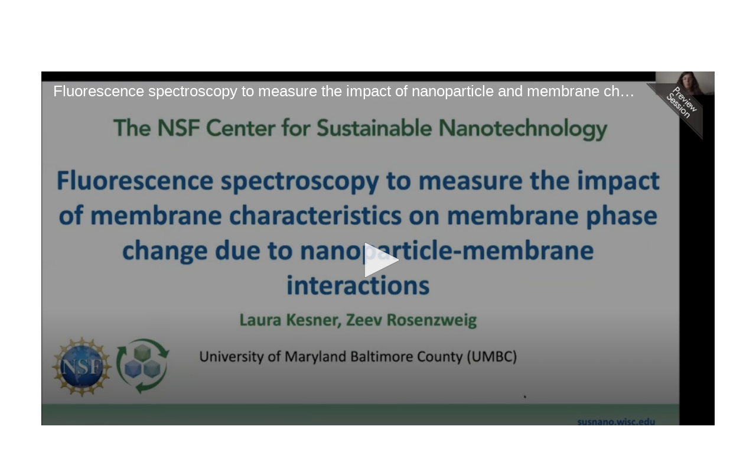

--- FILE ---
content_type: text/html; charset=UTF-8
request_url: https://acs.digitellinc.com/p/s/fluorescence-spectroscopy-to-measure-the-impact-of-nanoparticle-and-membrane-characteristics-on-membrane-phase-change-due-to-nanoparticle-membrane-interactions-23453
body_size: 79459
content:
<!DOCTYPE html>
<html lang="en">
<head>
    
  

  
    <script type="text/javascript">
        window.dynamicAdBlocks = {containers: []};
        window.dataLayer = window.dataLayer || [];
        window.googletag = window.googletag || {cmd: []};
        function gtag(){dataLayer.push(arguments);}
        gtag('js', new Date());
    </script>
  

  <!-- integrations -->
  <script>dataLayer.push([{"gmt.allowlist":["google"]}]);</script>
<script type="text/javascript">
  (function () {
    var _paq = window._paq = window._paq || [];
    _paq.push(["setDocumentTitle", document.domain + "/" + document.title]);
    _paq.push(...[["setCustomDimension",4,"no-login"],["setCustomDimension",9,"Session-session"],["setCustomDimension",11,""],["setCustomDimension",13,1673],["setCustomDimension",14,23453],["setTrackerUrl","https:\/\/matomo.broadcastmed.com\/matomo.php"],["setSiteId",217],["trackPageView"],["enableLinkTracking"]]);

    var d = document, g = d.createElement('script'), s = d.getElementsByTagName('script')[0];
    g.type = 'text/javascript';
    g.async = true;
    g.src = "https:\/\/matomo.broadcastmed.com\/matomo.js";
    s.parentNode.insertBefore(g, s);
  })();
</script>

<link href="https://fonts.googleapis.com/css2?family=Open+Sans&amp;display=swap" rel="stylesheet" />

<script src="https://assets.adobedtm.com/822408db7b4a/f9e889f09bf1/launch-758c59e3763b.min.js" async></script>

<link rel="manifest" href="https://progressier.app/KFS7ZG1OGTpIyM9UR2bY/progressier.json"/>
<script defer src="https://progressier.app/KFS7ZG1OGTpIyM9UR2bY/script.js"></script>
<script async src="https://securepubads.g.doubleclick.net/tag/js/gpt.js"></script>
<script type="text/javascript">
    window.googletag = window.googletag || {cmd: []};
</script>

<script async src="https://www.googletagmanager.com/gtag/js?id=G-J17DC1XW61"></script>
<script>
  ["G-J17DC1XW61","G-0WE4C7157G","G-B34N85Y3ZZ"].forEach(trackingId => {
      gtag('config', trackingId);
        });

</script>


  <meta charset="utf-8">
  <meta name="generator" content="Conexiant DXP" />
  <meta name="viewport" content="width=device-width, initial-scale=1, viewport-fit=cover">
    
    
    

                            
                            
                            
                  <meta name="description" content="Molecular level understanding of the interactions between nanoparticles and phospholipid membranes is imperative to predict and control the interactions between nanoparticles and living organisms in the environment. Earlier studies have focused on disruptive nanoparticle-membrane interactions…"/>
        
                  <meta name="keywords" content=""/>
        
        
                                  <meta property="canonical" content="https://acs.digitellinc.com/p/s/fluorescence-spectroscopy-to-measure-the-impact-of-nanoparticle-and-membrane-characteristics-on-membrane-phase-change-due-to-nanoparticle-membrane-interactions-23453"/>
                          <meta property="og:url" content="https://acs.digitellinc.com/p/s/fluorescence-spectroscopy-to-measure-the-impact-of-nanoparticle-and-membrane-characteristics-on-membrane-phase-change-due-to-nanoparticle-membrane-interactions-23453"/>
                          <meta property="og:title" content="Fluorescence spectroscopy to measure the impact of nanoparticle and membrane characteristics on membrane phase change due to nanoparticle-membrane interactions"/>
                          <meta property="og:type" content="website"/>
                          <meta property="og:image" content="https://akamai-opus-nc-public.digitellcdn.com/assets/img/acs/product_icons/1607b5cdf2b577.jpg"/>
                          <meta property="og:description" content="Molecular level understanding of the interactions between nanoparticles and phospholipid membranes is imperative to predict and control the interactions between nanoparticles and living organisms in the environment. Earlier studies have focused on disruptive nanoparticle-membrane interactions…"/>
                          <meta property="twitter:url" content="https://acs.digitellinc.com/p/s/fluorescence-spectroscopy-to-measure-the-impact-of-nanoparticle-and-membrane-characteristics-on-membrane-phase-change-due-to-nanoparticle-membrane-interactions-23453"/>
                          <meta property="twitter:title" content="Fluorescence spectroscopy to measure the impact of nanoparticle and membrane characteristics on membrane phase change due to nanoparticle-membrane interactions"/>
                          <meta property="twitter:image" content="https://akamai-opus-nc-public.digitellcdn.com/assets/img/acs/product_icons/1607b5cdf2b577.jpg"/>
                          <meta property="twitter:description" content="Molecular level understanding of the interactions between nanoparticles and phospholipid membranes is imperative to predict and control the interactions between nanoparticles and living organisms in the environment. Earlier studies have focused on disruptive nanoparticle-membrane interactions…"/>
                          <meta property="twitter:card" content="summary_large_image"/>
                          <meta property="dxp:product-discoverable" content="true"/>
                          <meta property="bc:type" content="product"/>
                          <meta property="bc:product-id" content="23453"/>
                          <meta property="bc:product-uuid" content="94fa3b2e-601c-4008-bf4e-cf1048882401"/>
                          <meta property="bc:product-type" content="session"/>
                          <meta property="bc:type2" content="article"/>
                          <meta property="bc:created-at" content="2021-03-13 18:54:41"/>
                          <meta property="cts:Tracks" content="[COLL] Division of Colloid &amp; Surface Chemistry"/>
                        
    
      <link rel="preload" href="https://assets.prod.dp.digitellcdn.com/api/services/imgopt/fmt_webp/akamai-opus-nc-public.digitellcdn.com/assets/img/acs/product_icons/1607b5cdf2b577_poster.jpg.webp" as="image" />
  
  <title>Fluorescence spectroscopy to measure the impact of nanoparticle and membrane characteristics on membrane phase change due to nanoparticle-membrane interactions - American Chemical Society</title>
              <link rel="icon" sizes="192x192" href="https://akamai-opus-nc-public.digitellcdn.com/acs/theme-logos/060771744445beed9814837e2688b072f8b95b73401282803916033623ecce4b_192x192.png" type="image/png"/>
          <link rel="icon" sizes="96x96" href="https://akamai-opus-nc-public.digitellcdn.com/acs/theme-logos/cb032eec925e2836cea8dd409f499dfb6bd2908d64802d018ff9105c6d3e5a0c_96x96.png" type="image/png"/>
          <link rel="icon" sizes="48x48" href="https://akamai-opus-nc-public.digitellcdn.com/acs/theme-logos/07bba025fc57ee51232780bf130df99299b030a1d43db5ad28a2a8c185a12f02_48x48.png" type="image/png"/>
          <link rel="icon" sizes="32x32" href="https://akamai-opus-nc-public.digitellcdn.com/acs/theme-logos/3fe1a74bec62a680d31447cbdc0b67329a6e58c90a83095ac1677817d3ba9484_32x32.png" type="image/png"/>
    
          <link rel="apple-touch-icon" sizes="192x192" href="https://akamai-opus-nc-public.digitellcdn.com/acs/theme-logos/060771744445beed9814837e2688b072f8b95b73401282803916033623ecce4b_192x192.png" type="image/png"/>
          <link rel="apple-touch-icon" sizes="180x180" href="https://akamai-opus-nc-public.digitellcdn.com/acs/theme-logos/fe97f489ebaa63e86838f4b5a229606005153d4125801ed8ea81a057826e04a0_180x180.png" type="image/png"/>
        <script>
(() => { 'use strict';
  window.opus = {
    base_url: 'https://acs.digitellinc.com/',
    route_prefix: '',
    css_path: 'https://acs.digitellinc.com/assets/css/',
    images_path: 'https://acs.digitellinc.com/assets/images/',
    js_path: 'https://acs.digitellinc.com/assets/js/',
    forms_url: 'https://acs.digitellinc.com/forms/',
    env: 'production',
    default_timezone: 'America/New_York',
    cdn: 'https://akamai-opus-nc-public.digitellcdn.com/',
    dollar_sign: '\$',
    event_id: '',
        utils: { },
  };
})();
</script>

<script type="application/json" id="product_info">{"keywords":[],"owned":false,"blocks":[],"images":[],"related":[{"product":{"id":575985,"uuid":"aabd7b0b-d46a-438b-ad40-6702f2b22571","identification":"3925325","title":"Surface modifications of hydrophobic InSe nanosheets for biological applications","teaser":{"text":"Nanosheets are solid, layered two-dimensional nanostructures having some properties unique and different from their bulk precursors due to which they find potential applications in various fields\u2026","source":"derived"},"description":"\u003Cdiv\u003ENanosheets are solid, layered two-dimensional nanostructures having some properties unique and different from their bulk precursors due to which they find potential applications in various fields. Our material of interest is InSe due to many advantages specially because it is a direct bandgap semiconductor. Usage of InSe and other 2D materials is expected to increase exponentially in the next decade, however, their unique morphology and ability to produce reactive oxygen species (ROS) can be detrimental to the environment. To solve this environmental concern, our studies aim to understand the impact of surface chemistry modifications on the stability and interactions of these 2D materials with model membranes and bacterial organisms relevant to human health and the environment. Originally hydrophobic InSe nanosheets are synthesized by a facile kinetically controlled semi bottom-up approach and are subsequently made hydrophilic and suitable for biological studies by surface modifications with different molecular ligands having varying toxicity via physisorption or chemisorption. A comparative study of the toxicity profiles of the differently modified hydrophilic InSe nanosheets is done on \u003Ci\u003EShewanella oneidensis\u003C\/i\u003E MR-1, an environmentally relevant gram-negative bacterium. The goal is to understand the fate of these materials when they are disposed in the natural aqueous environment post use to make them safer and more sustainable for extensive environmental use. From a basic science perspective, this study should increase the molecular level understanding of the interactions between hydrophobic 2D materials and their hydrophilic adsorbates.\u003C\/div\u003E","icon":"","type":"session","status":"active","discoverable":true,"startDate":"2023-08-15 11:20:00","endDate":"2023-08-15","startDateTime":1692112800,"endDateTime":1692114000,"expiryDateTime":0,"createdAt":"2023-05-23 12:44:22","structuredMetadata":[],"speakers":[{"distinction":"Presenter","id":49253,"uuid":"2faa9d37-c113-42bf-b4f7-ae56d94b7147","first_name":"Shreyasi","last_name":"Sengupta","company":"University of Maryland Baltimore County","title":"InSe 2D Material: Synthesis, Characterization and Environmental Impact","avatar":"https:\/\/akamai-opus-nc-public.digitellcdn.com\/assets\/img\/acs\/speaker_icons\/1606bffa0f1bc1.png","href":"\/b\/sp\/shreyasi-sengupta-49253"},{"distinction":"Speaker","id":49258,"uuid":"158b618b-e315-4c93-bff4-3e9594471314","first_name":"Swapnil","middle_name":"B.","last_name":"Ambade","avatar":"https:\/\/akamai-opus-nc-public.digitellcdn.com\/assets\/img\/acs\/speaker_icons\/0325e7244a68b11e04b3867d17ccca54d1fbc087dde365b61c474fe1bf53b8bb.jpeg","href":"\/b\/sp\/swapnil-ambade-49258"},{"distinction":"Speaker","id":124560,"uuid":"f6b13374-a826-426b-9a17-ab068a287938","first_name":"Tana","last_name":"O'Keefe","avatar":"https:\/\/acs.digitellinc.com\/api\/services\/default-avatar\/v1\/5c37a6\/TO.jpg","href":"\/b\/sp\/tana-okeefe-124560"},{"distinction":"Speaker","id":314407,"uuid":"a23f5900-134d-4925-98e8-708a8c186f38","first_name":"Alessandra","last_name":"Gavin","avatar":"https:\/\/acs.digitellinc.com\/api\/services\/default-avatar\/v1\/b84c39\/AG.jpg","href":"\/b\/sp\/alessandra-gavin-314407"},{"distinction":"Speaker","id":2206,"uuid":"b6d9e2c6-056c-4523-845a-8cbce4532a33","first_name":"Christy","last_name":"Haynes","company":"Univ of Minnesota","avatar":"https:\/\/acs.digitellinc.com\/api\/services\/default-avatar\/v1\/3a989c\/CH.jpg","href":"\/b\/sp\/christy-haynes-2206"},{"distinction":"Speaker","id":313984,"uuid":"f8a373b7-c45f-4a5e-bec2-9c2e1656d078","first_name":"Erin","last_name":"Carlson","avatar":"https:\/\/acs.digitellinc.com\/api\/services\/default-avatar\/v1\/b33b81\/EC.jpg","href":"\/b\/sp\/erin-carlson-313984"},{"distinction":"Speaker","id":28968,"uuid":"de80dea1-fae3-436a-967d-a24a1b81af60","first_name":"Zeev","last_name":"Rosenzweig","avatar":"https:\/\/acs.digitellinc.com\/api\/services\/default-avatar\/v1\/c9a749\/ZR.jpg","href":"\/b\/sp\/zeev-rosenzweig-28968"}],"learningObjectives":[],"tracks":[],"ces":[],"credits":null,"href":"\/p\/s\/surface-modifications-of-hydrophobic-inse-nanosheets-for-biological-applications-575985","ownable":true,"purchaseDetails":{"productId":575985,"parentIds":[570025,570028,570031],"productType":"session","ownable":true,"owned":false,"prices":[],"limits":{"minQuantity":1,"maxQuantity":1,"backorder":false,"stepSize":1},"backorderMessage":""},"tags":{"id":575985,"cts":[{"label":"Tracks","href":"\/browse\/categories\/tracks-2","tags":[{"tagId":312,"uuid":"818ec036-c0d8-492a-9111-d93226e7cc39","categoryId":2,"slug":"coll-division-of-colloid-surface-chemistry","displaySlug":"coll-division-of-colloid-surface-chemistry-312","browseUrl":"\/browse\/tags\/coll-division-of-colloid-surface-chemistry-312","hasChildTags":false,"label":"[COLL] Division of Colloid & Surface Chemistry","teaser":"","description":"","thumbnailUrl":"","sortPosition":0,"status":1,"parentTagId":null,"temporary":false}]}]},"is_favorite":false},"score":2,"metrics":{"parents":0,"tags":2,"speakers":0}},{"product":{"id":24898,"uuid":"380962f0-8ff9-44b6-acf4-91f5138c6447","identification":"3557819","title":"Bottom up synthesis of epigallocatechin gallate (EGCG) coated water soluble InSe nanostructures of varying phase and morphology and their impact on model membranes and organisms","teaser":{"text":"SESSION: FUNDAMENTAL RESEARCH IN COLLOIDS, SURFACES AND NANOMATERIALS: \u00a0","source":"derived"},"description":"\u003Cstrong\u003ESession: Fundamental Research in Colloids, Surfaces and Nanomaterials: \u00a0\u003C\/strong\u003E\u003Cbr \/\u003E\u003Cbr \/\u003ESemiconductor InSe 2D materials are used in photo detectors due to their  high photoresponsivity and thermal stability. InSe 2D materials are formed in different crystalline phases (\u03b1, \u03b2, \u03b3) and oxidation states depending on their reaction conditions and based on that it has different lattice constants and band gap values. We are investigating the interactions and impact of InSe 2D materials on model membranes and organisms and the role InSe crystalline phase and morphology play in these interactions. InSe 2D materials are formed using a bottom-up hot injection method. This reaction leads to the formation of 2D flakes or nanoparticles depending on reaction time and temperature. The presentation will show detailed structural and optical properties characterization using electron microscopy (TEM), X-ray Diffraction (XRD), X-ray Photoelectron Spectroscopy (XPS), Attenuated Total Internal Reflection Infra Red (ATIR-IR) spectroscopy and photoluminescence. The formed InSe 2D materials and nanoparticles are hydrophobic and therefore not water soluble. The InSe nanostructures are therefore coated with  Epigallocatechin Gallate (EGCG) to render them  soluble in aqueous media. The presentation will also demonstrate the use of fluorescence spectroscopic techniques for quantitative determination of the interactions and impact of 2D materials and nanoparticles on phospholipid vesicles and bacterial cells.","icon":"https:\/\/akamai-opus-nc-public.digitellcdn.com\/assets\/img\/acs\/product_icons\/1606c038316466.png","type":"session","status":"active","discoverable":true,"startDate":null,"endDate":null,"startDateTime":0,"endDateTime":0,"expiryDateTime":0,"createdAt":"2021-03-13 19:06:27","structuredMetadata":[],"speakers":[{"distinction":"Presenter","id":49253,"uuid":"2faa9d37-c113-42bf-b4f7-ae56d94b7147","first_name":"Shreyasi","last_name":"Sengupta","company":"University of Maryland Baltimore County","title":"InSe 2D Material: Synthesis, Characterization and Environmental Impact","avatar":"https:\/\/akamai-opus-nc-public.digitellcdn.com\/assets\/img\/acs\/speaker_icons\/1606bffa0f1bc1.png","href":"\/b\/sp\/shreyasi-sengupta-49253"},{"distinction":"Speaker","id":49258,"uuid":"158b618b-e315-4c93-bff4-3e9594471314","first_name":"Swapnil","middle_name":"B.","last_name":"Ambade","avatar":"https:\/\/akamai-opus-nc-public.digitellcdn.com\/assets\/img\/acs\/speaker_icons\/0325e7244a68b11e04b3867d17ccca54d1fbc087dde365b61c474fe1bf53b8bb.jpeg","href":"\/b\/sp\/swapnil-ambade-49258"},{"distinction":"Speaker","id":28968,"uuid":"de80dea1-fae3-436a-967d-a24a1b81af60","first_name":"Zeev","last_name":"Rosenzweig","avatar":"https:\/\/acs.digitellinc.com\/api\/services\/default-avatar\/v1\/c9a749\/ZR.jpg","href":"\/b\/sp\/zeev-rosenzweig-28968"}],"learningObjectives":[],"tracks":[],"ces":[],"credits":null,"href":"\/p\/s\/bottom-up-synthesis-of-epigallocatechin-gallate-egcg-coated-water-soluble-inse-nanostructures-of-varying-phase-and-morphology-and-their-impact-on-model-membranes-and-organisms-24898","ownable":true,"purchaseDetails":{"productId":24898,"parentIds":[8,1263,1268,1276,1284,1292,1296,1306,1316,1318,1323,1326,1331,1336,3186],"productType":"session","ownable":true,"owned":false,"prices":[],"limits":{"minQuantity":1,"maxQuantity":1,"backorder":false,"stepSize":1},"backorderMessage":""},"tags":{"id":24898,"cts":[{"label":"Tracks","href":"\/browse\/categories\/tracks-2","tags":[{"tagId":312,"uuid":"818ec036-c0d8-492a-9111-d93226e7cc39","categoryId":2,"slug":"coll-division-of-colloid-surface-chemistry","displaySlug":"coll-division-of-colloid-surface-chemistry-312","browseUrl":"\/browse\/tags\/coll-division-of-colloid-surface-chemistry-312","hasChildTags":false,"label":"[COLL] Division of Colloid & Surface Chemistry","teaser":"","description":"","thumbnailUrl":"","sortPosition":0,"status":1,"parentTagId":null,"temporary":false}]}]},"is_favorite":false},"score":2,"metrics":{"parents":0,"tags":2,"speakers":0}},{"product":{"id":471711,"uuid":"f2c259dd-30fb-4e4e-9c52-26cce9250059","identification":"3662515","title":"Synthesis, surface modification and environmental impact of InSe 2D nanomaterials","teaser":{"text":"InSe is an emerging semiconductor 2D nanomaterial having several unique properties and a wide range of applications. Usage of InSe and similar 2D nanomaterials is expected to grow exponentially in the next decade\u2026","source":"derived"},"description":"InSe is an emerging semiconductor 2D nanomaterial having several unique properties and a wide range of applications. Usage of InSe and similar 2D nanomaterials is expected to grow exponentially in the next decade. However, their unique morphology and ability to produce reactive oxygen species (ROS) could adversely affect human health and the environment. There is an urgent need to address these environmental concerns before the expected growth of their use. Our studies aim to increase molecular level understanding of the impact of surface modified InSe 2D nanomaterial on its stability and interactions with model membranes and biological organisms relevant to human health and the environment. InSe 2D nanomaterials are formed using a semi bottom-up hot injection method. The reaction conditions such as the reaction time and temperature are tuned to obtain either 2D nanoflakes or nanoparticles of InSe. The as-formed InSe 2D nanoflakes and nanoparticles are hydrophobic and thus insoluble in water. However, biological studies relevant to human health and the environment with these materials require them to be soluble in water. The InSe nanostructures are hence coated with amphiphilic natural organic matter (NOM) simulant like Epigallocatechin gallate (EGCG), and different surfactants of varying surface charges to render them soluble in aqueous media by surface modifications via physisorption. The presentation will demonstrate our detailed structural, optical, and morphological analyses of as-synthesized as well as the modified InSe nanomaterials and the use of fluorescence spectroscopic techniques for quantitative determination of the interactions and impact of InSe 2D nanoflakes and nanoparticles on phospholipid vesicles lysis and the viability of bacterial cells.","icon":"","type":"session","status":"active","discoverable":true,"startDate":"2022-03-21 17:00:00","endDate":"2022-03-21","startDateTime":1647896400,"endDateTime":1647897600,"expiryDateTime":0,"createdAt":"2022-02-07 18:33:24","structuredMetadata":[],"speakers":[{"distinction":"Presenter","id":49253,"uuid":"2faa9d37-c113-42bf-b4f7-ae56d94b7147","first_name":"Shreyasi","last_name":"Sengupta","company":"University of Maryland Baltimore County","title":"InSe 2D Material: Synthesis, Characterization and Environmental Impact","avatar":"https:\/\/akamai-opus-nc-public.digitellcdn.com\/assets\/img\/acs\/speaker_icons\/1606bffa0f1bc1.png","href":"\/b\/sp\/shreyasi-sengupta-49253"},{"distinction":"Speaker","id":49258,"uuid":"158b618b-e315-4c93-bff4-3e9594471314","first_name":"Swapnil","middle_name":"B.","last_name":"Ambade","avatar":"https:\/\/akamai-opus-nc-public.digitellcdn.com\/assets\/img\/acs\/speaker_icons\/0325e7244a68b11e04b3867d17ccca54d1fbc087dde365b61c474fe1bf53b8bb.jpeg","href":"\/b\/sp\/swapnil-ambade-49258"},{"distinction":"Speaker","id":124560,"uuid":"f6b13374-a826-426b-9a17-ab068a287938","first_name":"Tana","last_name":"O'Keefe","avatar":"https:\/\/acs.digitellinc.com\/api\/services\/default-avatar\/v1\/5c37a6\/TO.jpg","href":"\/b\/sp\/tana-okeefe-124560"},{"distinction":"Speaker","id":2206,"uuid":"b6d9e2c6-056c-4523-845a-8cbce4532a33","first_name":"Christy","last_name":"Haynes","company":"Univ of Minnesota","avatar":"https:\/\/acs.digitellinc.com\/api\/services\/default-avatar\/v1\/3a989c\/CH.jpg","href":"\/b\/sp\/christy-haynes-2206"},{"distinction":"Speaker","id":28968,"uuid":"de80dea1-fae3-436a-967d-a24a1b81af60","first_name":"Zeev","last_name":"Rosenzweig","avatar":"https:\/\/acs.digitellinc.com\/api\/services\/default-avatar\/v1\/c9a749\/ZR.jpg","href":"\/b\/sp\/zeev-rosenzweig-28968"}],"learningObjectives":[],"tracks":[],"ces":[],"credits":null,"href":"\/p\/s\/synthesis-surface-modification-and-environmental-impact-of-inse-2d-nanomaterials-471711","ownable":true,"purchaseDetails":{"productId":471711,"parentIds":[183307,333063,409468],"productType":"session","ownable":true,"owned":false,"prices":[],"limits":{"minQuantity":1,"maxQuantity":1,"backorder":false,"stepSize":1},"backorderMessage":""},"tags":{"id":471711,"cts":[{"label":"Tracks","href":"\/browse\/categories\/tracks-2","tags":[{"tagId":312,"uuid":"818ec036-c0d8-492a-9111-d93226e7cc39","categoryId":2,"slug":"coll-division-of-colloid-surface-chemistry","displaySlug":"coll-division-of-colloid-surface-chemistry-312","browseUrl":"\/browse\/tags\/coll-division-of-colloid-surface-chemistry-312","hasChildTags":false,"label":"[COLL] Division of Colloid & Surface Chemistry","teaser":"","description":"","thumbnailUrl":"","sortPosition":0,"status":1,"parentTagId":null,"temporary":false}]}]},"is_favorite":false},"score":2,"metrics":{"parents":0,"tags":2,"speakers":0}},{"product":{"id":179409,"uuid":"b38a4818-46ec-4a5d-8d17-92b909fc17ad","identification":"3592486","title":"Synthesis, characterization and environmental impact of InSe 2D nanomaterials","teaser":{"text":"InSe 2D materials are formed in different crystalline phases (\u03b1, \u03b2, \u03b3) and oxidation states depending on their reaction conditions, and based on that it has different lattice constants and band gap values\u2026","source":"derived"},"description":"InSe 2D materials are formed in different crystalline phases (\u03b1, \u03b2, \u03b3) and oxidation states depending on their reaction conditions, and based on that it has different lattice constants and band gap values. We are investigating the interactions and impact of InSe 2D materials on model membranes and organisms and the role InSe crystalline phase and morphology play in these interactions. Semiconductor InSe 2D materials are used in photo detectors due to their  high photoresponsivity and thermal stability. These materials are formed using a semi bottom-up hot injection method. This reaction leads to the formation of 2D flakes or nanoparticles depending on reaction time and temperature. The formed InSe 2D materials and nanoparticles are hydrophobic and therefore not water soluble. The InSe nanostructures are therefore coated with  Epigallocatechin Gallate (EGCG) to render them  soluble in aqueous media. These materials can be characterized using Transmission Electron Microscopy (TEM), X-ray Diffraction (XRD), X-ray Photoelectron Spectroscopy (XPS), Attenuated Total Internal Reflection Infra Red (ATIR-IR) spectroscopy and photoluminescence. The presentation will also demonstrate the use of fluorescence spectroscopic techniques for quantitative determination of the interactions and impact of 2D materials and nanoparticles on phospholipid vesicles and bacterial cells.","icon":"https:\/\/akamai-opus-nc-public.digitellcdn.com\/assets\/img\/acs\/product_icons\/6121df0bd35e92.94961780.jpg","type":"session","status":"active","discoverable":true,"startDate":"2021-08-24 19:00:00","endDate":"2021-08-24","startDateTime":1629846000,"endDateTime":1629853200,"expiryDateTime":0,"createdAt":"2021-07-15 20:19:01","structuredMetadata":[],"speakers":[{"distinction":"Presenter","id":49253,"uuid":"2faa9d37-c113-42bf-b4f7-ae56d94b7147","first_name":"Shreyasi","last_name":"Sengupta","company":"University of Maryland Baltimore County","title":"InSe 2D Material: Synthesis, Characterization and Environmental Impact","avatar":"https:\/\/akamai-opus-nc-public.digitellcdn.com\/assets\/img\/acs\/speaker_icons\/1606bffa0f1bc1.png","href":"\/b\/sp\/shreyasi-sengupta-49253"},{"distinction":"Speaker","id":49258,"uuid":"158b618b-e315-4c93-bff4-3e9594471314","first_name":"Swapnil","middle_name":"B.","last_name":"Ambade","avatar":"https:\/\/akamai-opus-nc-public.digitellcdn.com\/assets\/img\/acs\/speaker_icons\/0325e7244a68b11e04b3867d17ccca54d1fbc087dde365b61c474fe1bf53b8bb.jpeg","href":"\/b\/sp\/swapnil-ambade-49258"},{"distinction":"Speaker","id":28968,"uuid":"de80dea1-fae3-436a-967d-a24a1b81af60","first_name":"Zeev","last_name":"Rosenzweig","avatar":"https:\/\/acs.digitellinc.com\/api\/services\/default-avatar\/v1\/c9a749\/ZR.jpg","href":"\/b\/sp\/zeev-rosenzweig-28968"}],"learningObjectives":[],"tracks":[],"ces":[],"credits":null,"href":"\/p\/s\/synthesis-characterization-and-environmental-impact-of-inse-2d-nanomaterials-179409","ownable":true,"purchaseDetails":{"productId":179409,"parentIds":[60191,60334,148232,148234],"productType":"session","ownable":true,"owned":false,"prices":[],"limits":{"minQuantity":1,"maxQuantity":1,"backorder":false,"stepSize":1},"backorderMessage":""},"tags":{"id":179409,"cts":[{"label":"Theme","href":"\/browse\/categories\/theme-5","tags":[{"tagId":38,"uuid":"27470182-4311-479e-8493-155b33a2fcac","categoryId":5,"slug":"theme-industry","displaySlug":"theme-industry-38","browseUrl":"\/browse\/tags\/theme-industry-38","hasChildTags":false,"label":"Industry","teaser":"","description":"","thumbnailUrl":"","sortPosition":0,"status":1,"parentTagId":null,"temporary":false},{"tagId":39,"uuid":"6e1dcceb-6f28-44a8-85c8-ade1dbe53f45","categoryId":5,"slug":"theme-nanoscience","displaySlug":"theme-nanoscience-39","browseUrl":"\/browse\/tags\/theme-nanoscience-39","hasChildTags":false,"label":"Nanoscience","teaser":"","description":"","thumbnailUrl":"","sortPosition":0,"status":1,"parentTagId":null,"temporary":false}]},{"label":"Tracks","href":"\/browse\/categories\/tracks-2","tags":[{"tagId":312,"uuid":"818ec036-c0d8-492a-9111-d93226e7cc39","categoryId":2,"slug":"coll-division-of-colloid-surface-chemistry","displaySlug":"coll-division-of-colloid-surface-chemistry-312","browseUrl":"\/browse\/tags\/coll-division-of-colloid-surface-chemistry-312","hasChildTags":false,"label":"[COLL] Division of Colloid & Surface Chemistry","teaser":"","description":"","thumbnailUrl":"","sortPosition":0,"status":1,"parentTagId":null,"temporary":false}]}]},"is_favorite":false},"score":2,"metrics":{"parents":0,"tags":2,"speakers":0}}],"purchaseCustomization":[],"packageProducts":[],"unpricedRelatedProducts":[],"files":[{"label":"Download MP3","description":"","downloadUrl":"\/files\/download\/mp3\/90606","isOwned":false,"icon":""}],"keypoints":null,"chapters":null,"voteData":null,"canonical":"https:\/\/acs.digitellinc.com\/p\/s\/fluorescence-spectroscopy-to-measure-the-impact-of-nanoparticle-and-membrane-characteristics-on-membrane-phase-change-due-to-nanoparticle-membrane-interactions-23453","blockSelectUrl":"\/p\/api\/info-block-selection","id":23453,"uuid":"94fa3b2e-601c-4008-bf4e-cf1048882401","identification":"3556706","title":"Fluorescence spectroscopy to measure the impact of nanoparticle and membrane characteristics on membrane phase change due to nanoparticle-membrane interactions","teaser":{"text":"Molecular level understanding of the interactions between nanoparticles and phospholipid membranes is imperative to predict and control the interactions between nanoparticles and living organisms in the environment. Earlier studies have focused on disruptive nanoparticle-membrane interactions\u2026","source":"derived"},"description":"Molecular level understanding of the interactions between nanoparticles and phospholipid membranes is imperative to predict and control the interactions between nanoparticles and living organisms in the environment. Earlier studies have focused on disruptive nanoparticle-membrane interactions. There are however weaker non-disruptive nanoparticle-membrane interactions that are yet to be explored. Our study aims to reveal and understand nanoparticle-membrane interactions that involve a significant impact on the phase of phospholipid membranes without membrane rapture. A membrane phase change is involved in many cellular processes including cellular signaling and transport. Our study makes use of fluorescence spectroscopy of the phase-sensitive membrane dye laurdan to measure the phospholipid membrane phase during and as a result of nanoparticle-membrane interactions. In laurdan fluorescence spectroscopy a value termed generalized polarization (GP) is calculated using the intensity of the two fluorescent peaks of laurdan, which correspond to the two major lipid phases. GP measurements have previously been used to measure the lipid phase of liposome model membranes when exposed to nanoparticles as a function of nanoparticle concentration. Our study focuses on obtaining the membrane GP value via deconvolution of the overlapping fluorescent peaks and elucidating the role of nanoparticle size, hydrophobicity, surface functionalization and membrane composition on the membrane GP value. Initial results suggest that nanoparticles' core material has a significant impact on the membrane GP and phase, at times even greater than the impact of nanoparticles' surface functionalization on the membrane phase.","icon":"https:\/\/akamai-opus-nc-public.digitellcdn.com\/assets\/img\/acs\/product_icons\/1607b5cdf2b577.jpg","type":"session","status":"active","discoverable":true,"startDate":"2021-04-16 09:00:00","endDate":"2021-04-16","startDateTime":1618578000,"endDateTime":1618579200,"expiryDateTime":0,"createdAt":"2021-03-13 18:54:41","structuredMetadata":[],"speakers":[{"distinction":"Presenter","id":46358,"uuid":"247c4155-44cc-411e-b66e-9341cdc4f922","first_name":"Laura","middle_name":"A","last_name":"Kesner","company":"University of Maryland Baltimore County (UMBC)","title":"Ph.D. Candidate","avatar":"https:\/\/akamai-opus-nc-public.digitellcdn.com\/assets\/img\/acs\/speaker_icons\/16065c431c22b2.png","href":"\/b\/sp\/laura-kesner-46358"},{"distinction":"Speaker","id":28968,"uuid":"de80dea1-fae3-436a-967d-a24a1b81af60","first_name":"Zeev","last_name":"Rosenzweig","avatar":"https:\/\/acs.digitellinc.com\/api\/services\/default-avatar\/v1\/c9a749\/ZR.jpg","href":"\/b\/sp\/zeev-rosenzweig-28968"}],"learningObjectives":[],"tracks":[],"ces":[],"credits":null,"href":"\/p\/s\/fluorescence-spectroscopy-to-measure-the-impact-of-nanoparticle-and-membrane-characteristics-on-membrane-phase-change-due-to-nanoparticle-membrane-interactions-23453","ownable":true,"purchaseDetails":{"productId":23453,"parentIds":[8,1263,1268,1276,1284,1292,1296,1306,1316,1318,1323,1326,1331,1336,3194],"productType":"session","ownable":true,"owned":false,"prices":[],"limits":{"minQuantity":1,"maxQuantity":1,"backorder":false,"stepSize":1},"backorderMessage":""},"tags":{"id":23453,"cts":[{"label":"Tracks","href":"\/browse\/categories\/tracks-2","tags":[{"tagId":312,"uuid":"818ec036-c0d8-492a-9111-d93226e7cc39","categoryId":2,"slug":"coll-division-of-colloid-surface-chemistry","displaySlug":"coll-division-of-colloid-surface-chemistry-312","browseUrl":"\/browse\/tags\/coll-division-of-colloid-surface-chemistry-312","hasChildTags":false,"label":"[COLL] Division of Colloid & Surface Chemistry","teaser":"","description":"","thumbnailUrl":"","sortPosition":0,"status":1,"parentTagId":null,"temporary":false}]}]},"is_favorite":false}</script>
<script type="application/json" id="site_theme">{"name":"Global Default","stylesheet":".exploration-menu--background {\nbackground-color: #dddddd;\ncolor: #111111;\n}\n.exploration-menu--button {\nbackground-color: #dddddd;\ncolor: #111111;\n}\n.exploration-menu--button:hover, .exploration-menu--button:focus {\nbackground-color: #cccccc;\ncolor: #111111;\n}\n.footer-menu--background {\n\n}\n.footer-menu--button {\n\n}\n.footer-menu--button:hover, .footer-menu--button:focus {\n\n}\n.mobile-menu--background {\nbackground-color: #123583;\n}\n.mobile-menu--button {\nbackground-color: #123583;\ncolor: #ffffff;\n}\n.mobile-menu--button:hover, .mobile-menu--button:focus {\nbackground-color: #123583;\ncolor: #ffffff;\n}\n.mobile-menu--active {\nbackground-color: #123583;\ncolor: #ffffff;\n}","logo_for_header":"https:\/\/akamai-opus-nc-public.digitellcdn.com\/acs\/theme-logos\/de17f605458aea02a93364922929759f0a26295371dc16c9be3ecf60eb8102b9.png","logo_for_white":"https:\/\/akamai-opus-nc-public.digitellcdn.com\/acs\/theme-logos\/36f0868cd931278aecc01bfa3242cd2d6fbfd188c890e0ea044c9b4f2285a10a.png","logo_square":"https:\/\/akamai-opus-nc-public.digitellcdn.com\/acs\/theme-logos\/46b56e4d0b507818312b69e6ddbc1c389fab1c60f3e091810469cf2ddd9f6ef1.png","logo_email_header":"","logo_for_peak":"","logo_square_variants":[{"size":512,"path":"https:\/\/akamai-opus-nc-public.digitellcdn.com\/acs\/theme-logos\/a341d4294ae9602b84ea47525943b8bf6ea9a330c25978fd6050ef86aa62dd9c_512x512.png"},{"size":16,"path":"https:\/\/akamai-opus-nc-public.digitellcdn.com\/acs\/theme-logos\/81353f9cc9e997feb9329f6d1389866710961c292cc0585c752abea962eb226d_16x16.png"},{"size":32,"path":"https:\/\/akamai-opus-nc-public.digitellcdn.com\/acs\/theme-logos\/3fe1a74bec62a680d31447cbdc0b67329a6e58c90a83095ac1677817d3ba9484_32x32.png"},{"size":48,"path":"https:\/\/akamai-opus-nc-public.digitellcdn.com\/acs\/theme-logos\/07bba025fc57ee51232780bf130df99299b030a1d43db5ad28a2a8c185a12f02_48x48.png"},{"size":64,"path":"https:\/\/akamai-opus-nc-public.digitellcdn.com\/acs\/theme-logos\/2def167b8be365182110d74e37f8aa1f0abba0bcba1c6dbfcc55a7e8f8f6796c_64x64.png"},{"size":96,"path":"https:\/\/akamai-opus-nc-public.digitellcdn.com\/acs\/theme-logos\/cb032eec925e2836cea8dd409f499dfb6bd2908d64802d018ff9105c6d3e5a0c_96x96.png"},{"size":180,"path":"https:\/\/akamai-opus-nc-public.digitellcdn.com\/acs\/theme-logos\/fe97f489ebaa63e86838f4b5a229606005153d4125801ed8ea81a057826e04a0_180x180.png"},{"size":192,"path":"https:\/\/akamai-opus-nc-public.digitellcdn.com\/acs\/theme-logos\/060771744445beed9814837e2688b072f8b95b73401282803916033623ecce4b_192x192.png"}],"apple_touch_icons":[{"size":192,"path":"https:\/\/akamai-opus-nc-public.digitellcdn.com\/acs\/theme-logos\/060771744445beed9814837e2688b072f8b95b73401282803916033623ecce4b_192x192.png"},{"size":180,"path":"https:\/\/akamai-opus-nc-public.digitellcdn.com\/acs\/theme-logos\/fe97f489ebaa63e86838f4b5a229606005153d4125801ed8ea81a057826e04a0_180x180.png"}],"favicons":[{"size":192,"path":"https:\/\/akamai-opus-nc-public.digitellcdn.com\/acs\/theme-logos\/060771744445beed9814837e2688b072f8b95b73401282803916033623ecce4b_192x192.png"},{"size":96,"path":"https:\/\/akamai-opus-nc-public.digitellcdn.com\/acs\/theme-logos\/cb032eec925e2836cea8dd409f499dfb6bd2908d64802d018ff9105c6d3e5a0c_96x96.png"},{"size":48,"path":"https:\/\/akamai-opus-nc-public.digitellcdn.com\/acs\/theme-logos\/07bba025fc57ee51232780bf130df99299b030a1d43db5ad28a2a8c185a12f02_48x48.png"},{"size":32,"path":"https:\/\/akamai-opus-nc-public.digitellcdn.com\/acs\/theme-logos\/3fe1a74bec62a680d31447cbdc0b67329a6e58c90a83095ac1677817d3ba9484_32x32.png"}],"peak_menu":{"entries":[]},"exploration_menu":{"entries":[]},"mobile_menu":{"entries":[{"type":"uri","data":{"href":"https:\/\/acs.digitellinc.com\/pages\/MobileAppComingSoon-ACSSpring2026","target":"_self"},"icon":"fas fa-calendar","title":"ACS Spring 2026","filters":[]}]},"footer_menu":{"entries":[{"type":"uri","data":{"href":"https:\/\/www.acs.org\/content\/acs\/en\/accessibility-statement.html","target":"_blank"},"icon":"","title":"ACS Accessibility Statement","filters":[]}]},"components":{"peak_menu":null,"exploration_menu":{"type":"menu","config":{"horizontal_align":"start","show_icons":true},"css_background":{"color":"#111111","background_color":"#dddddd"},"css_item":{"color":"#111111","background_color":"#dddddd"},"css_item_hover":{"color":"#111111","background_color":"#cccccc"}},"interaction_bar":null,"footer":null,"footer_menu":{"type":"menu","config":{"horizontal_align":"end","show_icons":true},"css_background":{},"css_item":{},"css_item_hover":{}},"mobile_menu":{"type":"menu","config":{"horizontal_align":"start","show_icons":true},"css_background":{"background_color":"#123583"},"css_item":{"color":"#ffffff","background_color":"#123583"},"css_item_hover":{"color":"#ffffff","background_color":"#123583"},"css_item_active":{"color":"#ffffff","background_color":"#123583"}},"html_h1":null,"html_h2":null,"html_h3":null,"html_h4":null,"html_h5":null,"html_h6":null,"default_product_listing":null,"default_product_search_listing":null,"default_product_page":null,"pricing_widget":null}}</script>
<script type="application/json" id="site_global">{"site":{"name":"American Chemical Society","mnemonic":"acs","logo":"https:\/\/akamai-opus-nc-public.digitellcdn.com\/assets\/img\/acs\/logos\/logo.png","base_url":"https:\/\/acs.digitellinc.com\/","company_name":"Conexiant","platform_name":"Conexiant DXP","copyright":"Copyright \u00a9 2026 American Chemical Society"},"user":null,"user_groups":[],"licensedFeatures":["EnhancedMobileExperience","EnhancedAnalytics","exhibits","speaker-management","floorplans","feedback"],"sitePolicies":[{"uuid":"7cf4b52b-0fcd-4df7-b2a0-047ef0cab69d","title":"Digitell Inc. FAQs","slug":"legacy-faqs","url":"\/pages\/privacy_center","type":"privacy_center","type_label":"Privacy FAQs"},{"uuid":"74f32159-45f5-407d-8de9-639caf4a4da4","title":"Digitell Inc. Privacy Statement","slug":"legacy-privacy-policy","url":"\/pages\/privacy_policy","type":"privacy_policy","type_label":"Privacy Policy"},{"uuid":"0d0001ca-700d-406b-a954-639b4b638f99","title":"Digitell Inc. Terms and Conditions","slug":"legacy-terms-and-conditions","url":"\/pages\/terms_and_conditions","type":"terms_and_conditions","type_label":"General Terms and Conditions"}],"interaction_bar":{"show_cart":false,"show_login":true,"show_inbox":true,"show_notifications":true,"show_support":true,"show_admin":false,"show_search":false},"cart":{"products":[]},"conversations":null,"notifications":null,"legacy_notifications":[],"social_links":[{"icon":"fab fa-facebook-f","link_text":"facebook","link_color":"#3e578d","url":"https:\/\/www.facebook.com\/AmericanChemicalSociety","alt_text":"Follow us on Facebook","show_icon":true,"show_text":false},{"icon":"fab fa-twitter","link_text":"twitter","link_color":"#55acee","url":"https:\/\/twitter.com\/AmerChemSociety","alt_text":"Follow us on Twitter","show_icon":true,"show_text":false},{"icon":"fab fa-linkedin-in","link_text":"linked in","link_color":"#1985bc","url":"https:\/\/www.linkedin.com\/company\/american-chemical-society","alt_text":"Follow us on LinkedIn","show_icon":true,"show_text":false},{"icon":"fab fa-instagram","link_text":"Instagram","link_color":"#004879","url":"https:\/\/www.instagram.com\/amerchemsociety\/?hl=en","alt_text":"Follow us on Instagram","show_icon":true,"show_text":false}],"csrf_token":"bd11394c6d3ae4062e098fd3f5feff58:88660c060c57bc4e546dfce09eaeb830","pwa_notification_token":"","pwa_installed":false,"unansweredRequiredProfileQuestionsUrl":"","imageOptimizer":{"baseUrl":"https:\/\/assets.prod.dp.digitellcdn.com\/api\/services\/imgopt\/","allowedPrefixes":["https:\/\/akamai-opus-nc-public.digitellcdn.com\/"],"allowedExtensions":["png","jpg","jpeg"]},"ce_credit":0,"session_credit_parent_ids":[],"features":{"productVotingEnabled":false,"productFavoritesEnabled":false},"linkSharingConfig":[]}</script>
<script type="application/json" id="user_timezone">null</script>
<script type="application/json" id="site_roles">["user:anonymous"]</script>

<script src="https://assets.prod.dp.digitellcdn.com/v1/master/assets/bundle/js/app.bundle.669f81f2b7.min.js" crossorigin="anonymous"  integrity="sha384-Zp+B8rdplaE+TWlInVbfLhBBjhsT1qsr2sNFUms6bNFnaFMZpIJg8W5EmV1mGmly"></script>
<link rel="stylesheet" href="https://assets.prod.dp.digitellcdn.com/v1/master/assets/bundle/css/app.bundle.80cd72ea82.min.css" crossorigin="anonymous"  integrity="sha384-gM1y6oKAHnF8OOTpR4Ot+Rr5pyJEuBnwano0YIXlAOe9x95L441dcKerjof4oc/v"/>
<script src="https://assets.prod.dp.digitellcdn.com/v1/master/assets/webpack/release.runtime.513ad7536db0aa302d40.bundle.js" crossorigin="anonymous"  integrity="sha384-8Y5lArnQR7YMdRtTZqW0s5AERTQQbNZ2/12NR5YdTzsRiZpsl/ePl092REDIFzX6"></script>
<script src="https://assets.prod.dp.digitellcdn.com/v1/master/assets/webpack/release.common.fc6920fcd8ef0dbfbabe.bundle.js" crossorigin="anonymous"  integrity="sha384-y9wP6TUcxMfB/8/yYUTS+ThQHSpwXAK1wD0MUWsvHFhHrjQ4jnzYC3stSo/MFzGC"></script>
<link rel="stylesheet" href="https://assets.prod.dp.digitellcdn.com/v1/master/assets/webpack/release.common.766027059072a9947c19.css" crossorigin="anonymous"  integrity="sha384-9ri89Hw/bLEk6EdT+e6MT7mTb79WttQ3ji1cOC1iPD6yudmG3odHIBVahcR2GXM2"/>
<script src="https://assets.prod.dp.digitellcdn.com/v1/master/assets/webpack/release.93088.ea8fe83dfae42a5aaf59.bundle.js" crossorigin="anonymous"  integrity="sha384-GA+FqX2ItG6XNM7BNF8sYJnw9mbog8yWaCRZOvEeAAH0Z/5tzBaB5hs1njaTWNHx"></script>
<script src="https://assets.prod.dp.digitellcdn.com/v1/master/assets/webpack/release.29244.40aa51bd71983d3e4256.bundle.js" crossorigin="anonymous"  integrity="sha384-TaIgb0sgzcH0t8G9t90NSz6gDMx/RDkU0NIgbRe4h2IQtEBgDlNJxRtjC+GVgNz6"></script>
<script src="https://assets.prod.dp.digitellcdn.com/v1/master/assets/webpack/release.user.8de685ee998bcdd5bd2a.bundle.js" crossorigin="anonymous"  integrity="sha384-NKemnst4YjrJuw+ri6MN5yfYbaaPMlf6zkMSt8nQ08aPrIv3JuwyLm+Og+bQBd0y"></script>
<link rel="stylesheet" href="https://assets.prod.dp.digitellcdn.com/v1/master/assets/webpack/release.user.d4949eec71e21ca01888.css" crossorigin="anonymous"  integrity="sha384-8ToNfGYHwRs5RUcP8SwcSe63ZjQo63JsduWHAMns679N4FgSaum2d6xvC89SyCEE"/>
<script src="https://assets.prod.dp.digitellcdn.com/v1/master/assets/webpack/release.cep_03fe69ab992a51e5bd89e7d5dd2e1a07.390bb5db0082e1723e3b.bundle.js" crossorigin="anonymous"  integrity="sha384-hisnaexkyMcMWJYH0EXKthWhFFSwPUs0xBh/OTdKtCSlXFYHmmTuNvMo+vjkVeXb"></script>
<script src="https://assets.prod.dp.digitellcdn.com/v1/master/assets/webpack/release.cep_e056e4140af226682d7555747fcb083b.56dbbafe2d6fde164ddb.bundle.js" crossorigin="anonymous"  integrity="sha384-Nt1hLovygEcD89ZMrjlPiJ2k1rjJ/gFIR5BilCe9lvioCFjU9s+wjlxb+Hy/SOLD"></script>
<link rel="stylesheet" href="https://assets.prod.dp.digitellcdn.com/v1/master/assets/webpack/release.cep_e056e4140af226682d7555747fcb083b.6573daa97d6099edf700.css" crossorigin="anonymous"  integrity="sha384-ukpBfNbIog3bN5YeKEiBPekx3YQ+oWohdZXp7+aPGrHZP/+kBfg2GWn64CzpBTEF"/>
<script src="https://assets.prod.dp.digitellcdn.com/v1/master/assets/webpack/release.86531.19228657aba762f48f55.bundle.js" crossorigin="anonymous"  integrity="sha384-vkMGyUIU7ysnmScEqaXv443IsuaEW+WcPUUTmtIchpYHpVEe/n/Oo/RdqU8gbeCJ"></script>
<script src="https://assets.prod.dp.digitellcdn.com/v1/master/assets/webpack/release.83984.c9a6f8f14e034df59c1e.bundle.js" crossorigin="anonymous"  integrity="sha384-sRAXPZMLKFFc/7yYzKYItrH3FFfUCyqrAqga/3VhhVj5JCpNOIr4RdPsWZFwfhzl"></script>
<script src="https://assets.prod.dp.digitellcdn.com/v1/master/assets/webpack/release.45299.f5080985c9e8d0a0aaa7.bundle.js" crossorigin="anonymous"  integrity="sha384-jkMt+fnTkMjrbYx3Q0OQo2ZAAia2fXzGCPTttMVmPhOtVUuJH34eHgOdI41YsDpY"></script>
<script src="https://assets.prod.dp.digitellcdn.com/v1/master/assets/webpack/release.37435.d53871d738db47f842ec.bundle.js" crossorigin="anonymous"  integrity="sha384-jGq0HNpoha6x8ouIaYYvwihH2oWcgeMw6aZiONTp31YYE5cnHPI6YbcBmM1ADv3F"></script>
<script src="https://assets.prod.dp.digitellcdn.com/v1/master/assets/webpack/release.33138.ee65678582769403a9a0.bundle.js" crossorigin="anonymous"  integrity="sha384-/uyosl2kVlrGv5cbCt+CtYGL2CCYiy/7w2mEqdJuDrLuSIgYydvWw68LzjccMULU"></script>
<script src="https://assets.prod.dp.digitellcdn.com/v1/master/assets/webpack/release.38676.d8e6b218b9e8be621353.bundle.js" crossorigin="anonymous"  integrity="sha384-pbAGVYHYOCgwaUKK8a8KblBV+RvbbWcJP5mxWaUi+tM0Aa8INRK9mMbeejGSePK+"></script>
<script src="https://assets.prod.dp.digitellcdn.com/v1/master/assets/webpack/release.69177.492e6634f18fd02e9662.bundle.js" crossorigin="anonymous"  integrity="sha384-0aF4kVgQ05MieNl7Lw/HKBecpYrvLFWJMgKEnpZvXPXl8A5yqj3+KEF78ecw/8ft"></script>
<script src="https://assets.prod.dp.digitellcdn.com/v1/master/assets/webpack/release.cep_d65a858d5c0b8b9ef05d4eca652ce5b4.a399be28ede9dd2d7eaa.bundle.js" crossorigin="anonymous"  integrity="sha384-T5Qjh1EwaJINQ5GGTyIuV+LpBaveoitf1n591jMUur2vVYJ4Wo0KgKnEOtHJlcvQ"></script>
<link rel="stylesheet" href="https://assets.prod.dp.digitellcdn.com/v1/master/assets/webpack/release.cep_d65a858d5c0b8b9ef05d4eca652ce5b4.bd9cc97e1f3879710a78.css" crossorigin="anonymous"  integrity="sha384-ChFC/bzfriCc3/FZvQCVGkNTPrpwABaXNcqYbLDIzhSn0HuUQTYPzmxAg9+yXO8b"/>
<script src="https://assets.prod.dp.digitellcdn.com/v1/master/assets/webpack/release.64165.428fc27d4494216ca821.bundle.js" crossorigin="anonymous"  integrity="sha384-BHN0fLUtZZh8dNlvEvsmqw0kNkiPoqSIekI5V9It2E87qHaMlixVS9MbVvRfEeQP"></script>
<script src="https://assets.prod.dp.digitellcdn.com/v1/master/assets/webpack/release.cep_028394a893f3fb62c5266063037fc768.1428f053cce910106b06.bundle.js" crossorigin="anonymous"  integrity="sha384-KQTggrjoxQ5i2/f5Rz6FCIOYvO6GVW7vpYG9oZ5+uwcnTwwOYrlbhVDnCwTiWtsY"></script>
<link rel="stylesheet" href="https://assets.prod.dp.digitellcdn.com/v1/master/assets/webpack/release.cep_028394a893f3fb62c5266063037fc768.fa0d0836f89a5bdc5843.css" crossorigin="anonymous"  integrity="sha384-L3BEKX0p91rCG5BcLwmb/4SO6XBWJQIOyUD01uMtbqA1fgzYXqVz17YgZmz2oNaB"/>
<script src="https://assets.prod.dp.digitellcdn.com/v1/master/assets/webpack/release.54153.10ff547b41e082c419cd.bundle.js" crossorigin="anonymous"  integrity="sha384-+8DpEhGVRXncCxAqr0QzwBnuh7rP9lI+jxhfRzNcDWlIQgEtYZkRlUC3W/EC2On8"></script>
<script src="https://assets.prod.dp.digitellcdn.com/v1/master/assets/webpack/release.cep_f211d832da5039bc5ba85fb49e1103ad.93da16b5d45c965147f5.bundle.js" crossorigin="anonymous"  integrity="sha384-hLii5m5QsEDZGWPzWzXmn98HH9j5chN7RH2HGs5jUApD0K+T5swSSEA55RonwtMZ"></script>
<link rel="stylesheet" href="https://assets.prod.dp.digitellcdn.com/v1/master/assets/webpack/release.cep_f211d832da5039bc5ba85fb49e1103ad.15a21ef58dd3498453ce.css" crossorigin="anonymous"  integrity="sha384-sZq0d20s79S87O2/56BQ4UU8t6OxdywyPnL5LqpnzivOXWm/RSmD20ZQtVWdlMcR"/>
<link rel="stylesheet" href="https://assets.prod.dp.digitellcdn.com/v1/master/assets/webpack/release.cep_657f291f40efcb5e1c1fa50537b92cbf.0b0dc4e985e3360fd673.css" crossorigin="anonymous"  integrity="sha384-53PDg1nFuwuOH+cMWS7yYv/2PCHZZg6wN28JTTHh/M2xYYS2+Ca/aOcZqEl/kChB"/>
<script src="https://assets.prod.dp.digitellcdn.com/v1/master/assets/webpack/release.cep_657f291f40efcb5e1c1fa50537b92cbf.521aac02e1a61427edf0.bundle.js" crossorigin="anonymous"  integrity="sha384-otqKRI90ub+jBy9k478g3H8G9/gq600ln5zgeBqEFDoAU/x2HWjM5MZZd/rrWEBY"></script>
<link rel="stylesheet" href="https://assets.prod.dp.digitellcdn.com/v1/master/assets/webpack/release.cep_0b54ddd26cda66d58d7071b7c0d88f18.8f1cb6107dc524c6d423.css" crossorigin="anonymous"  integrity="sha384-/uRSVgO/Ros3zQcYROuAka1KZrNVGVBVGkIjlp6EVeqfsV1rWHP1V96BVWiYVgMJ"/>
<script src="https://assets.prod.dp.digitellcdn.com/v1/master/assets/webpack/release.cep_0b54ddd26cda66d58d7071b7c0d88f18.caf49a7c9f6789c475e4.bundle.js" crossorigin="anonymous"  integrity="sha384-2R3O2kZSSjLZS3UvOBzltjVx5kqVTaEGGTFU7QJybc+Fk6t7G3iQNBxrL/KQsHow"></script>
<link rel="stylesheet" href="https://assets.prod.dp.digitellcdn.com/v1/master/assets/webpack/release.cep_71a3f765298e0c8d234bc6a6737c4ccf.b69f9d98f6d258189d06.css" crossorigin="anonymous"  integrity="sha384-jmbGe8hAa5eLOrW4i7x87YMtie4GABxS00LK4+ahyfNyPrXPsKLVOG5SGXkn5VA3"/>
<script src="https://assets.prod.dp.digitellcdn.com/v1/master/assets/webpack/release.cep_71a3f765298e0c8d234bc6a6737c4ccf.9e3c6253ffe1b7b47421.bundle.js" crossorigin="anonymous"  integrity="sha384-RUd4qt5NvnGVDHqTO2pT05doZVaMlHLMBClL+9oH43UTDEOZ/NbgSs3sOUrbl7It"></script>

<link rel="stylesheet" href="//fonts.googleapis.com/css?family=Open+Sans+Condensed:300,700">
  <link rel="stylesheet" href="https://akamai-opus-nc-public.digitellcdn.com/assets/clients/css/QV97MGp7rJ5HV969jvFMXMF4q3x2hM3G.css">
  <meta name="theme-color" content="#f5f5f5"/>
  <style>
      body {
          overflow-y: scroll;
      }
  </style>
</head>
<body class="front-body"       style="margin-top: 0; padding: 0 env(safe-area-inset-right) 0 env(safe-area-inset-left)">

<a href="#content-container"
   class="skip-content-button" role="button">
  Skip to main content
</a>

<script type="text/javascript">window.dynamicModuleGuard.register('body')</script>

<div id="body-container" style="display: flex; min-height: 100dvh; flex-direction: column">
  <div style="flex: 1 1">
      
        <script type="application/json" id="ea_x1MnRCzjYeq4yxSk-data">null</script>
<div id="ea_x1MnRCzjYeq4yxSk" class="jscript-action" data-action="site-user-navigation" data-action-eref="ea_x1MnRCzjYeq4yxSk-data"><div style="height: 105px"></div></div>
<script type="text/javascript">invokeElementActionOnElement(document.querySelector("#ea_x1MnRCzjYeq4yxSk"));</script>

    <div class="container">
        


    </div>

    <div role="main" class="content-container" id="content-container">
      <style>
    div.border-right-tiny-gray {
      border-right: 1px solid #EEEEEE;
    }
  </style>

<div class="container">
  <script type="application/json" id="ea_oC0HqgNfkz19DoWf-data">{"dataSource":"product_info"}</script>
<div id="ea_oC0HqgNfkz19DoWf" class="jscript-action" data-action="/products/:toolbar-ed" data-action-eref="ea_oC0HqgNfkz19DoWf-data"><div style=""></div></div>
<script type="text/javascript">invokeElementActionOnElement(document.querySelector("#ea_oC0HqgNfkz19DoWf"));</script>

      <script src="https://acs.digitellinc.com/assets/js/jwplayer-8.38.8/jwplayer.js"></script>

  <style>
    .jw-logo.jw-logo-top-right.jw-below {
      top: 0;
    }

    .inactive-size {
      color: #797676;
    }

    #session-nav-tabs .tab-content {
      margin-top: 15px;
      margin-bottom: 15px;
    }

    .session-file-link {
      font-size: 18px;
      font-weight: bold;
      margin-bottom: 5px;
    }

    .text-break {
      overflow-wrap: break-word;
      word-break: break-word;
    }
  </style>

  <div class="modal fade" tabindex="-1" role="dialog" id="attention-checker" data-backdrop="false" style="margin-top: 10%;">
    <div class="modal-dialog" role="document">
      <div class="modal-content">
        <div class="modal-body">
          <p>
            The accreditors of this session require that you periodically check in to verify that you are still attentive.
            Please click the button below to indicate that you are.
          </p>
          <p style="text-align: center;">
            <br><br>
            <button type="button" class="btn btn-primary">Confirm</button>
          </p>
        </div>
      </div>
    </div>
  </div>

  <script>
    class SoundEffect {
      constructor(src) {
        const element = document.createElement('audio');

        element.style.width = '1px';
        element.style.height = '1px';
        element.style.left = '-100px';
        element.style.zIndex = '-1000';
        element.style.position = 'fixed';
        element.src = src;
        element.defaultMuted = false;
        element.autoplay = false;

        document.body.append(element);
        this.element = element;
      }

      play() {
        this.element.play();
      }
    }

    const ATTN_COUNT = 'count',
      ATTN_TIME = 'time';

    let globj = {
      $attnModal: null,
      $captionControl: null,
      $player: null,
      $playerControl: null,
      $sessionDisclaimerModal: null,
      attnChkr: {
        offsets: [],
        states: [],
      },
      current: -1,
      lastPos: 0,
      minTime: 0,
      playlist: '',
      showPlayer: false,
      soundEffect: null,
      init: function() {
        globj.$attnModal = $('div.modal#attention-checker');
        globj.$captionControl = $('#caption-control');
        globj.$player = $('div#player');
        globj.$playerControl = $('#player-control');
        globj.$sessionDisclaimerModal = $('div#session-disclaimer-modal');
        if(typeof globj.minTime === 'object') {
          globj.minTime = (globj.minTime.hours() * 3600) + (globj.minTime.minutes() * 60) + (globj.minTime.seconds());
        }

        globj.soundEffect = new SoundEffect('/assets/audio/ding.mp3');
        globj.playlist = {"title":"Fluorescence spectroscopy to measure the impact of nanoparticle and membrane characteristics on membrane phase change due to nanoparticle-membrane interactions","image":"https:\/\/assets.prod.dp.digitellcdn.com\/api\/services\/imgopt\/fmt_webp\/akamai-opus-nc-public.digitellcdn.com\/assets\/img\/acs\/product_icons\/1607b5cdf2b577_poster.jpg.webp","sources":[{"file":"https:\/\/akamai-opus-production-media.digitellcdn.com\/acs\/1\/3194\/23453\/23453_preview.mp4\/index.m3u8"}],"tracks":[]};

        if(globj.playlist == null) {
          return;
        }

        globj.showPlayer = true;
      },
      acknowledge: function(state) {
        state = (typeof state === 'undefined') ? 0 : parseInt(state);
        if(state) {
          clearInterval(globj.timerId);
        }

        globj.$attnModal.modal('hide');
        globj.isActive = false;
        globj.timerId = null;

        globj.attnChkr.states[globj.current++] = state;

        if(globj.current >= globj.attnChkr.offsets.length) {
          globj.current = -1;
        }

        globj.update(ATTN_COUNT);
      },
      secondsToTime: function(totalSeconds = 0) {
        if(!totalSeconds) {
          return '0:00:00';
        }

        let hours = Math.floor(totalSeconds / 3600),
          minutes = Math.floor((totalSeconds - (hours * 3600)) / 60),
          seconds = Math.floor(totalSeconds - (hours * 3600) - (minutes * 60));

        minutes = minutes.toString();
        minutes = (minutes.length === 1 ? '0' : '') + minutes;
        seconds = seconds.toString();
        seconds = (seconds.length === 1 ? '0' : '') + seconds;

        return hours + ':' + minutes + ':' + seconds;
      },
      update: async function(type = ATTN_COUNT) {
              }
    };

    $(function () {
      globj.init();

      
      const seek = function(time) {
          const jw = jwplayer('player');
          if (jw.getState() !== 'idle') {
              jwplayer('player').seek(time);
          } else {
              jw.play().once('play', function () {
                  jw.seek(time);
              });
          }
      };

      document.body.addEventListener('click', function(e) {
          const element = e.target.closest('.system-video-goto');
          if (!element) {
              return;
          }

          e.preventDefault();
          e.stopPropagation();

          const timestamp = parseInt(element.getAttribute('data-video-offset'));
          seek(Math.max(timestamp - 2, 0));
      });

      $('button#accept-disclaimer-button').click(function (event) {
        event.preventDefault();

                globj.$sessionDisclaimerModal.modal('hide');
              });

      globj.$sessionDisclaimerModal.on('hidden.bs.modal', function () {
              });

      globj.$player.css('height', globj.$player.width() / (16 / 9));

      if(globj.showPlayer) {
        setupJwPlayer();
      } else {
        $('#player-section').hide();
      }

      function setupJwPlayer() {
        jwplayer.key = "XmmvJbXvESjwXEeanG2bgwqrcpYoe09XeKzIN6eVr4BNCpuo";
        jwplayer('player').setup({
                    logo: {
            file: 'https://acs.digitellinc.com/assets/images/preview.png'
          },
                    autostart: false,
          width: "100%",
          aspectratio: "16:9",
          androidhls: true,
          renderCaptionsNatively: false,
          playbackRateControls: [0.25, 0.5, 0.75, 1, 1.25, 1.5, 1.75, 2, 2.25, 2.5],                    sharing: {
            sites: ['facebook', 'googleplus', 'twitter', 'linkedin']
          },
                    playlist: globj.playlist,
        });
      }

      /*** Resize Player ***/
      $('#player-resize-large').click(function (event) {
        event.preventDefault();
        $('#player-section').removeClass('col-md-8');
        $(this).addClass('inactive-size');
        $('.messages').removeClass('col-md-4').addClass('col-md-12');
        $('#player-resize-small').removeClass('inactive-size');
      });
      /*** End Resize Player ***/

      $('#player-resize-small').click(function (event) {
        event.preventDefault();
        $('#player-section').addClass('col-md-8');
        $(this).addClass('inactive-size');
        $('.messages').removeClass('col-md-12').addClass('col-md-4');
        $('#player-resize-large').removeClass('inactive-size');
      });

      /** NOTE DELETE **/
      $("#session-tab-notes").on('click', '.note-delete', function () {
        let button = $(this);
        window.gCm().bbConfirm("Are you sure you want to delete this note?", function (result) {
          if (result) {
            $.ajax({
              type: 'GET',
              url: "/json/notes/delete/" + button.data('note-id'),
              dataType: 'json',
              beforeSend: function () {
                button.parent().slideUp(100, function () {
                  $(this).remove();
                });
              }
            });
          }
        });
      });
      /** END NOTE DELETE **/

      /** NOTE ADD **/
      $("#product-note-form").submit(function (event) {
        event.preventDefault();

        let jsonData = {
          'text': $("#product-note-submit-text").val(),
          'product_id': '23453',
          'time': jwplayer('player').getPosition() || 0
        };

        if (jsonData.text.length > 0) {
          $.ajax({
            type: 'POST',
            data: jsonData,
            url: "/json/notes/add",
            dataType: 'json',
            beforeSend: function () {
              $("#product-note-submit-button").prop('disabled', true);
            },
            success: function (data, textStatus, jqXHR) {
              let note_time_hms = function () {
                let note_time_s = data.time,
                  hours = Math.floor(note_time_s / 3600);
                note_time_s = Math.floor(note_time_s % 3600);
                let mins = Math.floor(note_time_s / 60);
                note_time_s = Math.floor(note_time_s % 60);
                let secs = note_time_s;

                return ("0" + hours).slice(-2) + ":" + ("0" + mins).slice(-2) + ":" + ("0" + secs).slice(-2);
              };

              let note_element = '<div class="row"><div class="col-xs-12 product-note" data-note-time="' + data.time + '">' +
                      '<button type="button" class="close note-delete" data-note-id="' + data.id + '">&times;</button>' +
                      '<span class="product-note-timestamp"><a class="product-note-seek-link" href="" data-time="' + data.time + '">' + note_time_hms() + '</a></span>' +
                      '<br /><span class="text-break">' + data.text + '</span></div></div>';

              $('div#archiveNotes').append(note_element);

              $("#product-note-form")[0].reset();
            },
            complete: function () {
              $("#product-note-submit-button").prop('disabled', false);
            }
          });
        }
      });
      /** END NOTE ADD **/

      /** NOTE & CHAPTER SEEK **/
      $("body").on('click', '.product-note-seek-link, .chapter-seek-link', function (e) {
        e.preventDefault();
        let time = $(this).data('time');
        seek(time);
      });
      /** END NOTE & CHAPTER SEEK **/

      /*** CE Credits ***/
            /*** END CE Credits ***/

      /** PLAYER LOGGING **/
            /** END PLAYER LOGGING **/

      if(globj.lastPos) {
        jwplayer('player').once('play', function () {
          toastr.info('Resuming playback at ' + globj.secondsToTime(globj.lastPos));
          jwplayer('player').seek(globj.lastPos);
        });
      }

      globj.$playerControl.on('click', function (e) {
        e.preventDefault();

        if ($(this).hasClass('play')) {
          playerPlay();
        } else {
          playerPause();
        }
      });

      globj.$captionControl.on('click', function(e) {
        e.preventDefault();

        if ($(this).hasClass('caption-on')) {
          captionsOn();
        } else {
          captionsOff();
        }
      });

      function captionsOn() {
        jwplayer('player').setCurrentCaptions(1);
        globj.$captionControl.html('<i class="fas fa-closed-captioning fa-lg"></i>').removeClass('caption-on').addClass('caption-off');
      }

      function captionsOff() {
        jwplayer('player').setCurrentCaptions(0);
        globj.$captionControl.html('<i class="far fa-closed-captioning fa-lg"></i>').removeClass('caption-off').addClass('caption-on');
      }

      function playerPlay() {
        jwplayer('player').play(true);
        globj.$playerControl.html('<i class="fas fa-pause"></i> Pause').removeClass('play').addClass('pause');
      }

      function playerPause() {
        jwplayer('player').pause(true);
        globj.$playerControl.html('<i class="fas fa-play"></i> Play').removeClass('pause').addClass('play');
      }

    
        });

    function preventScrub(timeObject) {
      if(timeObject.position > (globj.lastPos + 2)) {
        jwplayer('player').seek(globj.lastPos);
        return;
      }

      globj.lastPos = timeObject.position;
    }

    function checkCeAccess() {
            window.invokeElementActionLoader(null, 'form:evalButtonReload', {
        testId: parseInt(null, 10)
      })
          }
  </script>

<div itemscope itemtype="https://schema.org/WebPage">
  <div class="row">
    <div
      class="col-md-12"
      id="player-section">

                                  <div id="player-container">
                                  <script type="application/ld+json">{"@context":"http:\/\/schema.org","@type":"VideoObject","name":"Fluorescence spectroscopy to measure the impact of nanoparticle and membrane characteristics on membrane phase change due to nanoparticle-membrane interactions (Preview)","description":"Molecular level understanding of the interactions between nanoparticles and phospholipid membranes is imperative to predict and control the interactions between nanoparticles and living organisms in the environment. Earlier studies have focused on disruptive nanoparticle-membrane interactions\u2026","thumbnailUrl":"https:\/\/akamai-opus-nc-public.digitellcdn.com\/assets\/img\/acs\/product_icons\/1607b5cdf2b577.jpg","uploadDate":"2021-03-13T18:54:41-05:00","contentUrl":"https:\/\/akamai-opus-production-media.digitellcdn.com\/acs\/1\/3194\/23453\/23453_preview.mp4\/index.m3u8"}</script>
                
                <div style="width: 100%; aspect-ratio: 16/9">
                  <div id="player"></div>
                </div>
                <div class="row">
                  <div class="col-xs-6">
                                                              </div>
                  <div class="col-xs-6 text-right hidden-xs hidden-sm" style="margin-top: 0.5em">
                    <strong>Player size:</strong>
                    <a href="#" id="player-resize-small" class="inactive-size" role="button"><i
                        class="fas fa-compress"></i>&nbsp;small</a>
                    <a href="#" id="player-resize-large" role="button"><i class="fas fa-expand"></i>&nbsp;large</a>
                  </div>
                </div>
              </div>
                        </div>
        </div>
  <br/>

  <div class="row">
    <div class="col-xs-12">
      <script type="application/json" id="ea_lZE7tlybiVqWQbdq-data">{"dataSource":"product_info","config":{"showImage":false,"showToolbar":false}}</script>
<div id="ea_lZE7tlybiVqWQbdq" class="jscript-action" data-action="/products/:header-ed" data-action-eref="ea_lZE7tlybiVqWQbdq-data"><div style=""></div></div>
<script type="text/javascript">invokeElementActionOnElement(document.querySelector("#ea_lZE7tlybiVqWQbdq"));</script>
    </div>
  </div>
  <br />

  <div style="" class="row">
    <div class="col-xs-12">
      <div id="session-nav-tabs">
        <div role="tablist"></div>
        <div class="tab-content legacy-tab-inset" id="session-tabs" data-auto-tabs="false">
            
                        
                          <div class="tab-pane" id="session-tab-comments" data-title="Comments">
                <div class="row">
                  <div class="col-xs-12">
                      <script type="application/json" id="ea_OcjvNbbzeLJzm0m6-data">{"productId":"23453"}</script>
<div id="ea_OcjvNbbzeLJzm0m6" class="jscript-action" data-action="/products/:comments" data-action-eref="ea_OcjvNbbzeLJzm0m6-data"><div style=""></div></div>
<script type="text/javascript">invokeElementActionOnElement(document.querySelector("#ea_OcjvNbbzeLJzm0m6"));</script>
                    </div>
                  </div>
                </div>
              </div>
            
                    </div>
        <script type="application/json" id="ea_RhcwEcMt4WS5HuQ3-data">{"sessionContainer":"#session-nav-tabs","tabContainer":"#session-tabs","dataSource":"product_info"}</script>
<div id="ea_RhcwEcMt4WS5HuQ3" class="jscript-action" data-action="/sessions/:hybrid-tabs" data-action-eref="ea_RhcwEcMt4WS5HuQ3-data"><div style=""></div></div>
<script type="text/javascript">invokeElementActionOnElement(document.querySelector("#ea_RhcwEcMt4WS5HuQ3"));</script>
      </div>
    </div>
  </div>
  <br />
  <div class="row">
    <div class="col-xs-12">
        <script type="application/json" id="ea_OVgR2nAaupKh7s8d-data">{"dataSource":"product_info"}</script>
<div id="ea_OVgR2nAaupKh7s8d" class="jscript-action" data-action="/products/:related-ed" data-action-eref="ea_OVgR2nAaupKh7s8d-data"><div style=""></div></div>
<script type="text/javascript">invokeElementActionOnElement(document.querySelector("#ea_OVgR2nAaupKh7s8d"));</script>
    </div>
  </div>
</div>


<script>
  $(() => {
    window.loadingSpeakerLink = false;

    $('body').on('click', '.speaker-link', function(event) {
      event.preventDefault();

      /* something is causing a double trigger on the link, this is to stop it */
      if (window.loadingSpeakerLink) {
        return;
      }

      window.loadingSpeakerLink = true;
      setTimeout(() => window.loadingSpeakerLink = false, 50);

      window.invokeElementActionLoader(null, '/speakers/speaker:popup', { speakerId: parseInt($(this).data('id')) });
    });
  });
</script>

<!-- Modal -->
<div class="modal fade" id="sessionModal" tabindex="-1" role="dialog" aria-labelledby="playSession">
  <div class="modal-dialog modal-lg" role="document"></div>
</div>

<style>
    div#session-tab-presentations span.child-panel-title {
        font-weight: bold;
    }

    div#session-tab-presentations span.child-panel-title-sub-heading {
        margin-left: 35px;
        color: #333;
        font-size: 85%;
    }

    div#session-tab-presentations span.child-panel-title-sub-heading > button, div#session-tab-presentations span.child-panel-title-sub-heading > a {
        margin-top: 5px;
    }

    div#session-tab-presentations div.panel-body > div.row > div > div {
        margin-left: 25px;
    }

    div#session-tab-presentations span.child-panel-title > a {
        color: #000000;
        text-decoration: none;
    }

    .session-info-block {
        margin-bottom: 10px;
    }
</style>

<script>
  $(function () {
    window.testShouldOpen = async (testId) => {
      const client = window.newFetchClient();
      const access = await client.get('/forms/rest/' + testId + '/test_access');
      if (!access.granted) {
        toastr.warning(access.message);
        return false;
      }

      return true;
    }
  })

  $('div#sessionModal').on('hide.bs.modal', function (e) {
      $(e.delegateTarget).find('iframe').attr('src', '');
      $(e.delegateTarget).find('div.modal-body').html('');
  });

  $('button.play-session-button').click(function (event) {
      event.preventDefault();

      $('#sessionModal>.modal-dialog').load('/sessions/' + $(this).data('id') + '/player', function () {
          $('#sessionModal').modal();
      });
  });

  $('.panel-collapse').on('show.bs.collapse', function () {
      $(this).prev().find('span.child-panel-title > a > i').replaceWith('<i class="fas fa-chevron-down pull-right"></i>');
  }).on('hidden.bs.collapse', function () {
      $(this).prev().find('span.child-panel-title > a > i').replaceWith('<i class="fas fa-chevron-up pull-right"></i>');
  });
</script>
<!-- presentations-tab -->


<div class="modal" id="session-disclaimer-modal">
  <div class="modal-dialog">
    <div class="modal-content">
      <div class="modal-body"><div class="user-html"></div></div>
      <div class="modal-footer">
        <button data-dismiss="modal" class="btn btn-info" type="button">
          <i class="fas fa-times-circle"></i>
            Close
        </button>
                </div>
    </div>
  </div>
</div>
  </div>
</div>

    

  </div>

      <div class="hidden-in-pwa">
  
  <div style="height: 1.5em"></div>

  <div id="page-footer-new"
       role="contentinfo"
       class="footer"
       >

       <script type="application/json" id="ea_kbdkigPwaHGh1b0k-data">null</script>
<div id="ea_kbdkigPwaHGh1b0k" class="jscript-action" data-action="site-footer" data-action-eref="ea_kbdkigPwaHGh1b0k-data"><div style=""></div></div>
<script type="text/javascript">invokeElementActionOnElement(document.querySelector("#ea_kbdkigPwaHGh1b0k"));</script>

        </div>
</div>

  <script type="application/json" id="ea_ztbbrVXiaU64SQip-data">null</script>
<div id="ea_ztbbrVXiaU64SQip" class="jscript-action" data-action="mobile-user-navigation" data-action-eref="ea_ztbbrVXiaU64SQip-data"><div style=""></div></div>
<script type="text/javascript">invokeElementActionOnElement(document.querySelector("#ea_ztbbrVXiaU64SQip"));</script>
  
</div>


  <!-- Intentionally left blank -->

<script>
if (!navigator.cookieEnabled) {
  var html = '<div class="container"><div class="alert alert-danger" role="alert">' +
    '<div>This site requires cookies to be enabled, your browser does not currently support cookies or they are being blocked! Please enable cookies for this site before continuing.</div>' +
    '</div></div>';

  $('body').prepend(html);
}
</script>

<div id="site-notifications" class="jscript-action"  data-action="legacy-notifications-bar" data-action-args="bnVsbA=="></div>
<script src="https://acs.digitellinc.com/assets/js/toastr.timr.js?v=2"></script>
<link rel="stylesheet" type="text/css" href="https://acs.digitellinc.com/assets/css//toastr.timr.css">

<style>
  div#evaluation-modal .modal-dialog {
    margin-bottom: 80px;
  }

  label.eval-modal {
    font-weight: normal;
  }

  .modal-title.eval-modal {
    padding: 0.5em 0;
  }

  div.modal-body.eval-modal {
    background-color: #F0F0F0;
  }

  .red-text.eval-modal {
    color: red;
  }

  .question_index.eval-modal {
    float: left;
    width: 3em;
    text-align: right;
  }

  .question_index-xs.eval-modal {
    float: left;
    width: 2.5em;
    text-align: right;
    margin-left: -1.5em;
  }

  .required-star.eval-modal::before {
    content: "* ";
    color: red;
  }

  .question_content.eval-modal {
    text-align: left;
    float: left;
    width: 85%;
    padding-left: 0.5em;
  }

  .row.question.eval-modal {
    margin: 3px 0;
    padding: 5px 0;
    background-color: #FFFFFF;
    border: 1px solid #D0D0D0;
    border-radius: 8px;
  }

  div.eval-modal[hide=index], {
    display: none;
  }

  .row.details.eval-modal {
    color: blue;
  }

  .multiplechoice-answer.eval-modal {
    float: left;
    padding-left: 0.5em;
    width: 90%;
  }

  div.modal#evaluation-modal {
    scroll-behavior: smooth;
  }

  div.question-feedback {
    clear: both;
    padding-left: 2em;
    font-weight: bold;
  }

  div.submission-attempts {
    color: blue;
  }

  .highlight-good {
    border: 1px solid #c3e6cb !important;
    background-color: #d4edda !important;
  }

  .highlight-bad {
    border: 1px solid #f5c6cb !important;
    background-color: #f8d7da !important;
  }

</style>

<div class="modal fade" tabindex="-1" role="dialog" id="evaluation-modal">
  <div class="modal-dialog modal-lg" role="document">
    <div class="modal-content">
      <form id="test_form" action="" method="POST" role="form presentation">
        <input type="hidden" name="X-CSRF-Token" value="fda3f83bf43a7bf42dcf50cd9117b408:c8d4cd71955723bc57ab23fefa47f360"/>
        <input type="hidden" id="forms_test_id" name="forms_test_id" value="" />
        <input type="hidden" name="answer_credit_type" value="" />
        <input type="hidden" id="usecredits" name="usecredits" value="" />

        <div class="modal-header">
          <button type="button" class="close" data-dismiss="modal">
            <span aria-hidden="true">&times;</span>
          </button>
          <h4 class="modal-title eval-modal">Evaluation</h4>
        </div>
        <div class="modal-body eval-modal">
        </div>
        <div class="modal-footer">
          <button id="close-test-modal-button" type="button" class="btn btn-danger pull-left">
            <i class="far fa-times-circle"></i> Close
          </button>
          <button type="button" class="btn btn-info" id="print_test_button" style="display:none;">
            <i class="fad fa-print"></i> Print
          </button>
          <button type="button" class="btn btn-primary" id="submit_test_button"><i class="far fa-save"></i> Submit
          </button>
        </div>
      </form>
    </div>
  </div>
</div>

<script>
window.loadEvalsScripts = async function() {
  const alreadyLoaded = window?.evalsScriptLoadSuccessful ?? null
  if (alreadyLoaded) {
    return true
  }

  const DEBOUNCE_MS = 1000
  const now = Date.now().valueOf()
  const lastAttempt = window?.evalsScriptLastLoadAttemptTime ?? null
  if (lastAttempt && (lastAttempt + DEBOUNCE_MS) > now) {
    return false
  }
  window.evalsScriptLastLoadAttemptTime = now

  const response = await fetch('/forms/modal/scripts')
  if (response.status !== 200) {
    toastr.error('Could not load evaluation scripts')
    return false
  }
  const rawScriptsHtml = await response.text()

  
  const template = document.createElement('template')
  template.innerHTML = rawScriptsHtml
  const scriptElements = template.content.children
  for (let child of scriptElements) {
    const script = document.createElement("script");
    if (child.id) {
      script.id = child.id
    }
    if (child.src) {
      script.src = child.src
    }
    if (child.type) {
      script.type = child.type
    }
    if (child.text) {
      script.text = child.text
    }
    document.body.appendChild(script);
  }

  window.evalsScriptLoadSuccessful = true
  return true
}

$(() => {
  document.addEventListener('click', async function (event) {
    let target = event.target;
    while (target && !(target instanceof HTMLButtonElement || target instanceof HTMLAnchorElement)) {
      target = target.parentElement;
    }

    if (!target) {
      return;
    }

    const testId = target.getAttribute('data-test_id');
    const productId = target.getAttribute('data-product');
    const classList = target.classList;

    if (classList.contains('test-button') || classList.contains('ssp-test-button') || classList.contains('eval-button')) {
      if (!testId) {
        return toastr.error("There is no test attached to this product.");
      }

      // This is a bit of hack to consolidate eval modal logic. Different
      // pages had different logic, so this allows those pages to hook into
      // this central click handler and short circuit the modal opening if
      // need be by having a falsy return.
      if (window.testShouldOpen && !(await window.testShouldOpen(testId, productId))) {
        return;
      }
      const loadSuccess = await window.loadEvalsScripts()
      if (!loadSuccess) {
        return
      }

      test.caller = $(target);
      test.display();
    }

    if (classList.contains('certificate-button')) {
      if (!testId) {
        return toastr.error("There is no certificate attached to this product.");
      }
      window.open(
        "/serve_certificate/" + testId,
        "_blank",
        "width=730,height=800,top=0,left=0,titlebar=0,toolbar=0,scrollbars=1,location=0,statusbar=0,menubar=0,resizable=1,status=0,fullscreen=0",
      );
    }

    if (classList.contains('review-answers') || classList.contains('overall-eval-button')) {
      event.preventDefault()
      const loadSuccess = await window.loadEvalsScripts()
      if (!loadSuccess) {
        return
      }
      test.caller = $(event.target);
      test.display();
    }

      })
})
</script>

<!-- integrations -->
<script type="application/json" id="ea_wz9kpBaotqej9H8w-data">null</script>
<div id="ea_wz9kpBaotqej9H8w" class="jscript-action" data-action="/advertising/gam-loader" data-action-eref="ea_wz9kpBaotqej9H8w-data"><div style=""></div></div>
<script type="text/javascript">invokeElementActionOnElement(document.querySelector("#ea_wz9kpBaotqej9H8w"));</script>

<!-- begin analytics block -->
<script src="https://acs.digitellinc.com/assets/js/custom/analytics.js" defer></script>
<!-- end analytics block -->
<script type="text/javascript">window.dynamicModuleGuard.eop();</script>
</body>
</html>


--- FILE ---
content_type: text/javascript
request_url: https://assets.prod.dp.digitellcdn.com/v1/master/assets/webpack/release.cep_03fe69ab992a51e5bd89e7d5dd2e1a07.390bb5db0082e1723e3b.bundle.js
body_size: 1026
content:
"use strict";(self.webpackChunkdigitell_dx=self.webpackChunkdigitell_dx||[]).push([[18395,97035],{18395:(e,t,a)=>{var i,n=a(1453),s=a(99478);!function(e){e.YES="y",e.NO="n"}(i||(i={}));class o{static BOT_DETECTION_COOKIE="isbot";static RETENTION_LENGTH=604800;static FAILED_RETENTION_LENGTH=3600;_promise;constructor(){this._promise=this._detect()}async getTargetingParameters(){return{isbot:await this.detect()===i.YES?"1":"0"}}async detect(){return this._promise}async _detect(){const e=s.ki.getCookie(o.BOT_DETECTION_COOKIE);if(void 0!==e)return e;const t=["https://bot-detection-function-app.azurewebsites.net/api/AnalyzeTraffic?code=VDCkYwLVtTtK4PltpW5XCQkvS53sWa0SqiyOdX6HPmsv/UaY8xFmlg==","&url="+encodeURIComponent(window.location.href),"&ua="+encodeURIComponent(navigator.userAgent)].join("&");try{const e=await fetch(t);if(200===e.status){let t=1==await e.json()?i.YES:i.NO;return s.ki.setCookie(o.BOT_DETECTION_COOKIE,t,o.RETENTION_LENGTH),t}}catch(e){}return s.ki.setCookie(o.BOT_DETECTION_COOKIE,i.YES,o.FAILED_RETENTION_LENGTH),i.YES}}class r{async getTargetingParameters(){return{domain:location.hostname}}}class c{queryParam;id;constructor(e,t){this.queryParam=e,this.id=t}async getTargetingParameters(){const e=s.ki.getQueryParam(this.queryParam);return e?{[this.id]:e}:{}}}(0,n.Q)("/advertising/gam-loader",(async(e,t)=>{let a=window.googletag;const i=window.dynamicAdBlocks.containers||[];let n=new Array;i.forEach((e=>{const t=document.querySelector("#"+e.id),i=t.clientWidth||window.innerWidth;let s=null;if(e.slots.forEach((e=>{(!s||e.width>s.width)&&e.width<i&&(s=e)})),!s)return t.parentElement.style.display="none",void console.debug("No slots matching maximum width of "+i,e);t.parentElement.style.width=s.width+"px",t.parentElement.style.marginLeft="auto",t.parentElement.style.marginRight="auto",t.style.minHeight=s.height+"px",console.debug("Matched slot width of "+s.width+" in "+i,e),n.push(e.id),a.cmd.push((()=>{a.defineSlot(s.slotId,[s.width,s.height],e.id).addService(a.pubads())}))}));const d=await async function(e){const t=e.map((e=>e.getTargetingParameters()));let a={};return(await Promise.all(t)).forEach((e=>{a={...a,...e}})),a}([new r,new o,new c("segCode","segcode")]);console.debug("Targetting parameters resolve completed;",d),a.cmd.push((()=>{const e=a.pubads();Object.entries(d).forEach((([t,a])=>{e.setTargeting(t,a)}));const t=s.ki.getQueryParam("segcode");t&&e.setTargeting("segcode",t),e.enableSingleRequest(),e.collapseEmptyDivs(),e.setForceSafeFrame(!0),a.enableServices(),n.forEach((e=>a.display(e)))}))}))}},e=>{e.O(0,[72076],(()=>{return t=18395,e(e.s=t);var t}));e.O()}]);